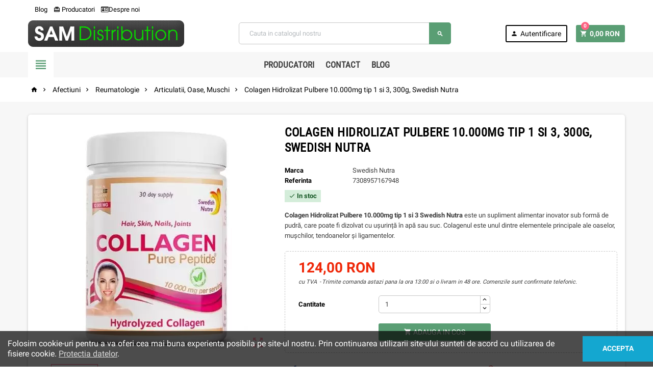

--- FILE ---
content_type: text/html; charset=utf-8
request_url: https://samdistribution.ro/articulatii--oase--muschi/3331-colagen-hidrolizat-pulbere-300g-swedish-nutra-7308957167948.html
body_size: 19060
content:
<!doctype html>
<html lang="ro">
  <head>
    
      
  <meta charset="utf-8">


  <meta http-equiv="x-ua-compatible" content="ie=edge">



  <link rel="canonical" href="https://samdistribution.ro/articulatii--oase--muschi/3331-colagen-hidrolizat-pulbere-300g-swedish-nutra-7308957167948.html">
  <link rel="preload" as="image" href="https://samdistribution.ro/6378-medium_default/colagen-hidrolizat-pulbere-300g-swedish-nutra.jpg">
  <title>Colagen Hidrolizat Pulbere tip 1 si 3, 300g - SamDistribution.ro</title>
  <meta name="description" content="Colagen Hidrolizat Pulbere 10.000mg tip 1 si 3 Swedish Nutra este un supliment alimentar inovator sub formă de pudră, care poate fi dizolvat cu ușurință în apă sau suc. Colagenul este unul dintre elementele principale ale oaselor">
  <meta name="keywords" content="">
    


  <meta name="viewport" content="width=device-width, initial-scale=1, shrink-to-fit=no">



  <link rel="icon" type="image/vnd.microsoft.icon" href="/img/favicon.ico?1667941356">
  <link rel="shortcut icon" type="image/x-icon" href="/img/favicon.ico?1667941356">



    <link rel="stylesheet" href="https://samdistribution.ro/themes/ZOneTheme/assets/cache/theme-9b1116500.css" type="text/css" media="all">

<style type="text/css">.main-product-details .product-cover img{min-height:278px;}
@media (min-width:1024px){ .category-cover > img {min-height: 340px;} }
@media (min-width:1200px){ .aone-slideshow { min-height: 285px; } }
html:not(.wf-robotocondensed-n6-active) .anav-top .amenu-link {padding: 13px 6px!important;}
body.lang-ro.device_loadedlt .aone-slideshow.theme-default .nivoSlider.waiting-active-nivoslider img {
    opacity: 1;
}
</style>


<link rel="stylesheet" href="https://samdistribution.ro/themes/ZOneTheme/assets/css/fonts.css" media="print" onload="this.media='all'" data-device-type="device_nolt">
<link rel="preconnect" href="//fonts.gstatic.com/" crossorigin>





    <script type="text/javascript">
        var prestashop = {"cart":{"products":[],"totals":{"total":{"type":"total","label":"Total","amount":0,"value":"0,00\u00a0RON"},"total_including_tax":{"type":"total","label":"Total (cu taxe)","amount":0,"value":"0,00\u00a0RON"},"total_excluding_tax":{"type":"total","label":"Total (fara TVA)","amount":0,"value":"0,00\u00a0RON"}},"subtotals":{"products":{"type":"products","label":"Subtotal","amount":0,"value":"0,00\u00a0RON"},"discounts":null,"shipping":{"type":"shipping","label":"Livrare","amount":0,"value":"Gratuit"},"tax":{"type":"tax","label":"Taxele incluse","amount":0,"value":"0,00\u00a0RON"}},"products_count":0,"summary_string":"0 articole","vouchers":{"allowed":1,"added":[]},"discounts":[],"minimalPurchase":50,"minimalPurchaseRequired":"Este necesar un cos de cumparaturi de minim 50,00\u00a0RON (fara TVA) pentru a valida comanda. Totalul cosului actual este 0,00\u00a0RON (fara TVA)."},"currency":{"name":"leu rom\u00e2nesc","iso_code":"RON","iso_code_num":"946","sign":"RON"},"customer":{"lastname":null,"firstname":null,"email":null,"birthday":null,"newsletter":null,"newsletter_date_add":null,"optin":null,"website":null,"company":null,"siret":null,"ape":null,"is_logged":false,"gender":{"type":null,"name":null},"addresses":[]},"language":{"name":"Rom\u00e2n\u0103 (Romanian)","iso_code":"ro","locale":"ro-RO","language_code":"ro-ro","is_rtl":"0","date_format_lite":"Y-m-d","date_format_full":"Y-m-d H:i:s","id":2},"page":{"title":"","canonical":null,"meta":{"title":"Colagen Hidrolizat Pulbere tip 1 si 3, 300g - SamDistribution.ro","description":"Colagen Hidrolizat Pulbere 10.000mg tip 1 si 3 Swedish Nutra este un supliment alimentar inovator sub form\u0103 de pudr\u0103, care poate fi dizolvat cu u\u0219urin\u021b\u0103 \u00een ap\u0103 sau suc. Colagenul este unul dintre elementele principale ale oaselor","keywords":"","robots":"index"},"page_name":"product","body_classes":{"lang-ro":true,"lang-rtl":false,"country-RO":true,"currency-RON":true,"layout-full-width":true,"page-product":true,"tax-display-enabled":true,"product-id-3331":true,"product-Colagen Hidrolizat Pulbere 10.000mg tip 1 si 3, 300g, Swedish Nutra":true,"product-id-category-118":true,"product-id-manufacturer-256":true,"product-id-supplier-0":true,"product-available-for-order":true},"admin_notifications":[]},"shop":{"name":"SamDistribution.ro","logo":"\/img\/samdistribution-logo-1667941356.jpg","stores_icon":"\/img\/logo_stores.png","favicon":"\/img\/favicon.ico"},"urls":{"base_url":"https:\/\/samdistribution.ro\/","current_url":"https:\/\/samdistribution.ro\/articulatii--oase--muschi\/3331-colagen-hidrolizat-pulbere-300g-swedish-nutra-7308957167948.html","shop_domain_url":"https:\/\/samdistribution.ro","img_ps_url":"https:\/\/samdistribution.ro\/img\/","img_cat_url":"https:\/\/samdistribution.ro\/img\/c\/","img_lang_url":"https:\/\/samdistribution.ro\/img\/l\/","img_prod_url":"https:\/\/samdistribution.ro\/img\/p\/","img_manu_url":"https:\/\/samdistribution.ro\/img\/m\/","img_sup_url":"https:\/\/samdistribution.ro\/img\/su\/","img_ship_url":"https:\/\/samdistribution.ro\/img\/s\/","img_store_url":"https:\/\/samdistribution.ro\/img\/st\/","img_col_url":"https:\/\/samdistribution.ro\/img\/co\/","img_url":"https:\/\/samdistribution.ro\/themes\/ZOneTheme\/assets\/img\/","css_url":"https:\/\/samdistribution.ro\/themes\/ZOneTheme\/assets\/css\/","js_url":"https:\/\/samdistribution.ro\/themes\/ZOneTheme\/assets\/js\/","pic_url":"https:\/\/samdistribution.ro\/upload\/","pages":{"address":"https:\/\/samdistribution.ro\/adresa","addresses":"https:\/\/samdistribution.ro\/adrese","authentication":"https:\/\/samdistribution.ro\/autentificare","cart":"https:\/\/samdistribution.ro\/cos","category":"https:\/\/samdistribution.ro\/index.php?controller=category","cms":"https:\/\/samdistribution.ro\/index.php?controller=cms","contact":"https:\/\/samdistribution.ro\/contact","discount":"https:\/\/samdistribution.ro\/reducere","guest_tracking":"https:\/\/samdistribution.ro\/urmarire-pentru-oaspeti","history":"https:\/\/samdistribution.ro\/istoric-comenzi","identity":"https:\/\/samdistribution.ro\/identitate","index":"https:\/\/samdistribution.ro\/","my_account":"https:\/\/samdistribution.ro\/contul-meu","order_confirmation":"https:\/\/samdistribution.ro\/confirmare-comanda","order_detail":"https:\/\/samdistribution.ro\/index.php?controller=order-detail","order_follow":"https:\/\/samdistribution.ro\/returnari","order":"https:\/\/samdistribution.ro\/comanda","order_return":"https:\/\/samdistribution.ro\/index.php?controller=order-return","order_slip":"https:\/\/samdistribution.ro\/nota-credit","pagenotfound":"https:\/\/samdistribution.ro\/pagina-negasita","password":"https:\/\/samdistribution.ro\/recuperare-parola","pdf_invoice":"https:\/\/samdistribution.ro\/index.php?controller=pdf-invoice","pdf_order_return":"https:\/\/samdistribution.ro\/index.php?controller=pdf-order-return","pdf_order_slip":"https:\/\/samdistribution.ro\/index.php?controller=pdf-order-slip","prices_drop":"https:\/\/samdistribution.ro\/reduceri-de-pret","product":"https:\/\/samdistribution.ro\/index.php?controller=product","search":"https:\/\/samdistribution.ro\/cautare","sitemap":"https:\/\/samdistribution.ro\/harta site","stores":"https:\/\/samdistribution.ro\/magazine","supplier":"https:\/\/samdistribution.ro\/furnizori","register":"https:\/\/samdistribution.ro\/autentificare?create_account=1","order_login":"https:\/\/samdistribution.ro\/comanda?login=1"},"theme_assets":"\/themes\/ZOneTheme\/assets\/","actions":{"logout":"https:\/\/samdistribution.ro\/?mylogout="}},"configuration":{"display_taxes_label":true,"is_catalog":false,"show_prices":true,"opt_in":{"partner":false},"quantity_discount":{"type":"price","label":"Pret"},"voucher_enabled":1,"return_enabled":0},"field_required":[],"breadcrumb":{"links":[{"title":"Acasa","url":"https:\/\/samdistribution.ro\/"},{"title":"Afectiuni","url":"https:\/\/samdistribution.ro\/31-sanatate"},{"title":"Reumatologie","url":"https:\/\/samdistribution.ro\/117-reumatologie"},{"title":"Articulatii, Oase, Muschi","url":"https:\/\/samdistribution.ro\/118-articulatii--oase--muschi"},{"title":"Colagen Hidrolizat Pulbere 10.000mg tip 1 si 3, 300g, Swedish Nutra","url":"https:\/\/samdistribution.ro\/articulatii--oase--muschi\/3331-colagen-hidrolizat-pulbere-300g-swedish-nutra-7308957167948.html"}],"count":5},"link":{"protocol_link":"https:\/\/","protocol_content":"https:\/\/"},"time":1768812875,"static_token":"c3b58b76fb0aace62237744844681eb2","token":"13957f660271eb14ef610b3d64a23347"};
        var psemailsubscription_subscription = "https:\/\/samdistribution.ro\/module\/ps_emailsubscription\/subscription";
        var psr_icon_color = "#F19D76";
      </script>

      <script type="text/javascript" src="https://samdistribution.ro/themes/ZOneTheme/assets/cache/head-da4881499.js" ></script>
  


  
<style type="text/css">pre, .form-control, .form-control:focus, .input-group-text, .custom-select, .custom-file-label, .custom-file-label:after, body, .btn-teriary, .btn.btn-teriary, .ui-autocomplete.ui-menu .ui-menu-item a, .dropdown select, .dropdown-item, .aone-popupnewsletter {color: #3b3b3b} .user-info .customer-logged .account-link {border-color: #3b3b3b} select.form-control:focus::-ms-value, .custom-select:focus::-ms-value {color: #3b3b3b} .blockquote-footer, .regular-price, .product-list .product-miniature .aeuc_unit_price_label, .main-product-details .product-customization small {color: #3b3b3b} #header, .user-info .btn-teriary {color: #000000} h1, h2, h3, h4, h5, h6, .h1, .h2, .h3, .h4, .h5, .h6, .title-block, .column-title, .typo .column-title, .column-title a, .typo .column-title a, .page-heading, .page-subheading, .nav-tabs .nav-item .nav-link.active:focus, .nav-tabs .nav-item .nav-link.active:hover, .aone-tabs .dot-line-tabs .dot-line, label, .label, .nav-item .nav-link, .nav-item .nav-link.active, .product-accordions .panel .panel-heading .panel-title a, .banner1 span:not(.btn) {color: #000000} .background-for-title .title-block, .background-for-column-title .column-title, .background-for-column-title .typo .column-title, .background-for-tab-title .aone-tabs .nav-tabs, .background-for-tab-title .product-accordions .panel .panel-heading a, .background-for-tab-title .nav-item .nav-link, .background-for-tab-title .nav-item .nav-link.active, .background-for-tab-title .nav-tabs .nav-item .nav-link.active:focus, .background-for-tab-title .nav-tabs .nav-item .nav-link.active:hover {color: #000000} .product-price, .price-total {color: #ef2809} </style>

<!-- Global site tag (gtag.js) - Google Analytics -->
<script async src='https://www.googletagmanager.com/gtag/js?id=UA-44179966-1' data-keepinline></script>
<script data-keepinline>
    
    window.dataLayer = window.dataLayer || [];
    function gtag(){dataLayer.push(arguments);}
    gtag('js', new Date());
    
</script>
<!-- Inizio Codice Free GA4 PrestaShop Module by https://www.tecnoacquisti.com -->

    <!-- Global site tag (gtag.js) - Google Analytics -->
    <script async src="https://www.googletagmanager.com/gtag/js?id=G-S279FK4JPS"></script>
    <script>
        window.dataLayer = window.dataLayer || [];
        function gtag(){dataLayer.push(arguments);}
        gtag('js', new Date());

        gtag('config', 'G-S279FK4JPS');
    </script>

<!-- Fine Codice Free GA4 -->




 <script type="text/javascript">
    (function(c,l,a,r,i,t,y){
        c[a]=c[a]||function(){(c[a].q=c[a].q||[]).push(arguments)};
        t=l.createElement(r);t.async=1;t.src="https://www.clarity.ms/tag/"+i;
        y=l.getElementsByTagName(r)[0];y.parentNode.insertBefore(t,y);
    })(window, document, "clarity", "script", "ckffaih3j4");
</script> 
    
  <meta property="og:type" content="product">
  <meta property="og:url" content="https://samdistribution.ro/articulatii--oase--muschi/3331-colagen-hidrolizat-pulbere-300g-swedish-nutra-7308957167948.html">
  <meta property="og:title" content="Colagen Hidrolizat Pulbere tip 1 si 3, 300g - SamDistribution.ro">
  <meta property="og:site_name" content="SamDistribution.ro">
  <meta property="og:description" content="Colagen Hidrolizat Pulbere 10.000mg tip 1 si 3 Swedish Nutra este un supliment alimentar inovator sub formă de pudră, care poate fi dizolvat cu ușurință în apă sau suc. Colagenul este unul dintre elementele principale ale oaselor">
  <meta property="og:image" content="https://samdistribution.ro/6378-large_default/colagen-hidrolizat-pulbere-300g-swedish-nutra.jpg">
  <meta property="product:pretax_price:amount" content="124">
  <meta property="product:pretax_price:currency" content="RON">
  <meta property="product:price:amount" content="124">
  <meta property="product:price:currency" content="RON">
  
  </head>

  <body id="product" class="lang-ro country-ro currency-ron layout-full-width page-product tax-display-enabled product-id-3331 product-colagen-hidrolizat-pulbere-10-000mg-tip-1-si-3-300g-swedish-nutra product-id-category-118 product-id-manufacturer-256 product-id-supplier-0 product-available-for-order st-wrapper       js-custom-action-add-voucher js-custom-action-add-to-cart js-enable-product-pending-refresh-icon device_nolt">


    <img width="99999" height="99999" style="pointer-events: none; position: absolute; top: 0; left: 0; width: 99vw; height: 99vh; max-width: 99vw; max-height: 99vh;z-index: -1;"  src="[data-uri]">




    
      
    

    
<div class="st-menu st-effect-left js-sidebar-navigation-enabled">
  <div class="st-menu-close d-flex"><i class="material-icons">&#xE5CD;</i></div>
  <div class="st-menu-title">
    <h4>Meniu</h4>
  </div>
  <div id="js-search-sidebar" class="sidebar-search js-hidden"></div>
  <div id="js-menu-sidebar" class="sidebar-menu">
    <div class="sidebar-categories">
  <div class="category-tree sidebar-category-tree js-sidebar-categories">
  <ul>
      <li class="sb-m31">
      <a href="https://samdistribution.ro/31-sanatate" title="Afectiuni">Afectiuni</a>

              
<div class="collapse-icons js-collapse-trigger">
  <i class="material-icons add">&#xE145;</i>
  <i class="material-icons remove">&#xE15B;</i>
</div>
<div class="category-sub-menu js-sub-categories">
<ul>
    <li class="sb-m122">
    <a href="https://samdistribution.ro/122-afectiuni-ale-ficatului" title="Afectiuni ale ficatului">Afectiuni ale ficatului</a>
          
<div class="collapse-icons js-collapse-trigger">
  <i class="material-icons add">&#xE145;</i>
  <i class="material-icons remove">&#xE15B;</i>
</div>
<div class="category-sub-menu js-sub-categories">
<ul>
    <li class="sb-m124">
    <a href="https://samdistribution.ro/124-colesterol" title="Colesterol">Colesterol</a>
      </li>
    <li class="sb-m123">
    <a href="https://samdistribution.ro/123-protectoare-hepatice" title="Protectoare hepatice">Protectoare hepatice</a>
      </li>
  </ul>
</div>



      </li>
    <li class="sb-m61">
    <a href="https://samdistribution.ro/61-afectiuni-cardio-vasculare" title="Afectiuni Cardio Vasculare">Afectiuni Cardio Vasculare</a>
          
<div class="collapse-icons js-collapse-trigger">
  <i class="material-icons add">&#xE145;</i>
  <i class="material-icons remove">&#xE15B;</i>
</div>
<div class="category-sub-menu js-sub-categories">
<ul>
    <li class="sb-m62">
    <a href="https://samdistribution.ro/62-hipertensiune-arteriala" title="Hipertensiune Arteriala">Hipertensiune Arteriala</a>
      </li>
  </ul>
</div>



      </li>
    <li class="sb-m70">
    <a href="https://samdistribution.ro/70-boli-si-afectiuni-digestive" title="Afectiuni Digestive ">Afectiuni Digestive </a>
          
<div class="collapse-icons js-collapse-trigger">
  <i class="material-icons add">&#xE145;</i>
  <i class="material-icons remove">&#xE15B;</i>
</div>
<div class="category-sub-menu js-sub-categories">
<ul>
    <li class="sb-m228">
    <a href="https://samdistribution.ro/228-antiacide" title="Antiacide">Antiacide</a>
      </li>
    <li class="sb-m136">
    <a href="https://samdistribution.ro/136-colon-iritabil" title="Colon Iritabil">Colon Iritabil</a>
      </li>
    <li class="sb-m76">
    <a href="https://samdistribution.ro/76-constipatie-remedii" title="Constipatie">Constipatie</a>
      </li>
    <li class="sb-m141">
    <a href="https://samdistribution.ro/141-digestie-lenta" title="Digestie lenta">Digestie lenta</a>
      </li>
    <li class="sb-m235">
    <a href="https://samdistribution.ro/235-enzime-digestive" title="Enzime digestive">Enzime digestive</a>
      </li>
    <li class="sb-m237">
    <a href="https://samdistribution.ro/237-probiotice-si-prebiotice" title="Probiotice si prebiotice">Probiotice si prebiotice</a>
      </li>
    <li class="sb-m236">
    <a href="https://samdistribution.ro/236-meteorism-balonare" title="Meteorism | balonare">Meteorism | balonare</a>
      </li>
  </ul>
</div>



      </li>
    <li class="sb-m79">
    <a href="https://samdistribution.ro/79-alergii" title="Alergii">Alergii</a>
      </li>
    <li class="sb-m63">
    <a href="https://samdistribution.ro/63-bila-lenesa" title="Bila lenesa">Bila lenesa</a>
      </li>
    <li class="sb-m146">
    <a href="https://samdistribution.ro/146-boli-de-inima" title="Boli de inima">Boli de inima</a>
      </li>
    <li class="sb-m148">
    <a href="https://samdistribution.ro/148-boli-orl-nas-gat" title="Boli ORL, Nas, Gat">Boli ORL, Nas, Gat</a>
      </li>
    <li class="sb-m40">
    <a href="https://samdistribution.ro/40-creme-antireumatice" title="Creme antireumatice">Creme antireumatice</a>
      </li>
    <li class="sb-m44">
    <a href="https://samdistribution.ro/44-dereglari-hormonale" title="Dereglari hormonale">Dereglari hormonale</a>
      </li>
    <li class="sb-m69">
    <a href="https://samdistribution.ro/69-diabet" title="Diabet">Diabet</a>
      </li>
    <li class="sb-m49">
    <a href="https://samdistribution.ro/49-gemoderivate-hofigal" title="Gemoderivate Hofigal">Gemoderivate Hofigal</a>
      </li>
    <li class="sb-m168">
    <a href="https://samdistribution.ro/168-hemoroizi-fisuri-anale" title="Hemoroizi, fisuri anale">Hemoroizi, fisuri anale</a>
      </li>
    <li class="sb-m59">
    <a href="https://samdistribution.ro/59-imunitate" title="Imunitate">Imunitate</a>
      </li>
    <li class="sb-m43">
    <a href="https://samdistribution.ro/43-infectii-urinare" title="Infectii urinare">Infectii urinare</a>
      </li>
    <li class="sb-m65">
    <a href="https://samdistribution.ro/65-insomnie" title="Insomnie">Insomnie</a>
      </li>
    <li class="sb-m219">
    <a href="https://samdistribution.ro/219-menopauza" title="Menopauza">Menopauza</a>
          
<div class="collapse-icons js-collapse-trigger">
  <i class="material-icons add">&#xE145;</i>
  <i class="material-icons remove">&#xE15B;</i>
</div>
<div class="category-sub-menu js-sub-categories">
<ul>
    <li class="sb-m220">
    <a href="https://samdistribution.ro/220-premenopauza" title="Premenopauza">Premenopauza</a>
      </li>
  </ul>
</div>



      </li>
    <li class="sb-m35">
    <a href="https://samdistribution.ro/35-prostata" title="Prostata">Prostata</a>
      </li>
    <li class="sb-m64">
    <a href="https://samdistribution.ro/64-raceala-si-gripa" title="Raceala si Gripa">Raceala si Gripa</a>
          
<div class="collapse-icons js-collapse-trigger">
  <i class="material-icons add">&#xE145;</i>
  <i class="material-icons remove">&#xE15B;</i>
</div>
<div class="category-sub-menu js-sub-categories">
<ul>
    <li class="sb-m80">
    <a href="https://samdistribution.ro/80-dureri-in-gat" title="Dureri in gat">Dureri in gat</a>
      </li>
    <li class="sb-m170">
    <a href="https://samdistribution.ro/170-siropuri-de-tuse" title="Siropuri de tuse">Siropuri de tuse</a>
      </li>
  </ul>
</div>



      </li>
    <li class="sb-m117">
    <a href="https://samdistribution.ro/117-reumatologie" title="Reumatologie">Reumatologie</a>
          
<div class="collapse-icons js-collapse-trigger">
  <i class="material-icons add">&#xE145;</i>
  <i class="material-icons remove">&#xE15B;</i>
</div>
<div class="category-sub-menu js-sub-categories">
<ul>
    <li class="sb-m118">
    <a href="https://samdistribution.ro/118-articulatii--oase--muschi" title="Articulatii, Oase, Muschi">Articulatii, Oase, Muschi</a>
          
<div class="collapse-icons js-collapse-trigger">
  <i class="material-icons add">&#xE145;</i>
  <i class="material-icons remove">&#xE15B;</i>
</div>
<div class="category-sub-menu js-sub-categories">
<ul>
    <li class="sb-m119">
    <a href="https://samdistribution.ro/119-entorsa" title="Entorsa">Entorsa</a>
      </li>
  </ul>
</div>



      </li>
    <li class="sb-m121">
    <a href="https://samdistribution.ro/121-dureri-de-spate" title="Dureri de spate">Dureri de spate</a>
      </li>
    <li class="sb-m120">
    <a href="https://samdistribution.ro/120-artrita" title="Artrita">Artrita</a>
      </li>
    <li class="sb-m56">
    <a href="https://samdistribution.ro/56-antiinflamatoare" title="Antiinflamatoare">Antiinflamatoare</a>
      </li>
    <li class="sb-m55">
    <a href="https://samdistribution.ro/55-dureri-articulare" title="Dureri articulare">Dureri articulare</a>
      </li>
    <li class="sb-m261">
    <a href="https://samdistribution.ro/261-colagen-pentru-articulatii" title="Colagen pentru articulatii">Colagen pentru articulatii</a>
      </li>
    <li class="sb-m68">
    <a href="https://samdistribution.ro/68-spondiloza" title="Spondiloza">Spondiloza</a>
      </li>
  </ul>
</div>



      </li>
    <li class="sb-m144">
    <a href="https://samdistribution.ro/144-sistemul-nervos" title="Sistemul Nervos">Sistemul Nervos</a>
      </li>
    <li class="sb-m169">
    <a href="https://samdistribution.ro/169-sistemul-respirator" title="Sistemul respirator">Sistemul respirator</a>
      </li>
    <li class="sb-m9">
    <a href="https://samdistribution.ro/9-varice" title="Varice">Varice</a>
      </li>
    <li class="sb-m34">
    <a href="https://samdistribution.ro/34-vitamine-pentru-ochi" title="Vitamine pentru ochi">Vitamine pentru ochi</a>
      </li>
    <li class="sb-m131">
    <a href="https://samdistribution.ro/131-tiroida" title="Tiroida">Tiroida</a>
      </li>
    <li class="sb-m264">
    <a href="https://samdistribution.ro/264-litiaza-renala" title="Litiaza Renala">Litiaza Renala</a>
      </li>
  </ul>
</div>



          </li>
      <li class="sb-m149">
      <a href="https://samdistribution.ro/149-alimentatie-sanatoasa" title="Alimentatie Sanatoasa">Alimentatie Sanatoasa</a>

              
<div class="collapse-icons js-collapse-trigger">
  <i class="material-icons add">&#xE145;</i>
  <i class="material-icons remove">&#xE15B;</i>
</div>
<div class="category-sub-menu js-sub-categories">
<ul>
    <li class="sb-m155">
    <a href="https://samdistribution.ro/155-miere-de-manuka" title="Miere de manuka">Miere de manuka</a>
      </li>
    <li class="sb-m173">
    <a href="https://samdistribution.ro/173-produse-apicole" title="Produse Apicole">Produse Apicole</a>
          
<div class="collapse-icons js-collapse-trigger">
  <i class="material-icons add">&#xE145;</i>
  <i class="material-icons remove">&#xE15B;</i>
</div>
<div class="category-sub-menu js-sub-categories">
<ul>
    <li class="sb-m175">
    <a href="https://samdistribution.ro/175-laptisor-de-matca" title="Laptisor de Matca">Laptisor de Matca</a>
      </li>
  </ul>
</div>



      </li>
    <li class="sb-m151">
    <a href="https://samdistribution.ro/151-produse-bio" title="Produse bio">Produse bio</a>
      </li>
    <li class="sb-m150">
    <a href="https://samdistribution.ro/150-spirulina" title="Spirulina">Spirulina</a>
      </li>
  </ul>
</div>



          </li>
      <li class="sb-m222">
      <a href="https://samdistribution.ro/222-dieta-si-wellness" title="Dieta si wellness">Dieta si wellness</a>

              
<div class="collapse-icons js-collapse-trigger">
  <i class="material-icons add">&#xE145;</i>
  <i class="material-icons remove">&#xE15B;</i>
</div>
<div class="category-sub-menu js-sub-categories">
<ul>
    <li class="sb-m223">
    <a href="https://samdistribution.ro/223-aminoacizi" title="Aminoacizi">Aminoacizi</a>
      </li>
    <li class="sb-m66">
    <a href="https://samdistribution.ro/66-antioxidanti" title="Antioxidanti">Antioxidanti</a>
      </li>
    <li class="sb-m241">
    <a href="https://samdistribution.ro/241-antistres" title="Antistres">Antistres</a>
      </li>
    <li class="sb-m77">
    <a href="https://samdistribution.ro/77-ceaiuri-de-slabit" title="Ceaiuri de slabit">Ceaiuri de slabit</a>
      </li>
    <li class="sb-m45">
    <a href="https://samdistribution.ro/45-detoxifierea-organismului" title="Detoxifierea Organismului">Detoxifierea Organismului</a>
      </li>
    <li class="sb-m57">
    <a href="https://samdistribution.ro/57-energizante-fiole-buvabile" title="Energizante, fiole buvabile">Energizante, fiole buvabile</a>
      </li>
    <li class="sb-m208">
    <a href="https://samdistribution.ro/208-fibre" title="Fibre">Fibre</a>
      </li>
    <li class="sb-m245">
    <a href="https://samdistribution.ro/245-imunomodulatoare" title="Imunomodulatoare">Imunomodulatoare</a>
      </li>
    <li class="sb-m58">
    <a href="https://samdistribution.ro/58-indulcitori-dietetici" title="Indulcitori Dietetici">Indulcitori Dietetici</a>
      </li>
    <li class="sb-m207">
    <a href="https://samdistribution.ro/207-pentru-memorie" title="Pentru memorie">Pentru memorie</a>
      </li>
    <li class="sb-m242">
    <a href="https://samdistribution.ro/242-somnifere-si-sedative" title=" Somnifere si sedative"> Somnifere si sedative</a>
      </li>
    <li class="sb-m209">
    <a href="https://samdistribution.ro/209-uleiuri-vegetale" title="Uleiuri vegetale">Uleiuri vegetale</a>
      </li>
    <li class="sb-m46">
    <a href="https://samdistribution.ro/46-tincturi" title="Tincturi">Tincturi</a>
      </li>
    <li class="sb-m263">
    <a href="https://samdistribution.ro/263-ulei-ozonat" title="Ulei Ozonat">Ulei Ozonat</a>
      </li>
    <li class="sb-m244">
    <a href="https://samdistribution.ro/244-suplimente-colagen-beauty" title="Suplimente colagen Beauty">Suplimente colagen Beauty</a>
      </li>
  </ul>
</div>



          </li>
      <li class="sb-m156">
      <a href="https://samdistribution.ro/156-cosmetice" title="Cosmetice">Cosmetice</a>

              
<div class="collapse-icons js-collapse-trigger">
  <i class="material-icons add">&#xE145;</i>
  <i class="material-icons remove">&#xE15B;</i>
</div>
<div class="category-sub-menu js-sub-categories">
<ul>
    <li class="sb-m157">
    <a href="https://samdistribution.ro/157-ingrijirea-mainilor" title="Ingrijirea mainilor">Ingrijirea mainilor</a>
      </li>
    <li class="sb-m159">
    <a href="https://samdistribution.ro/159-ingrijire-intima" title="Ingrijire Intima">Ingrijire Intima</a>
      </li>
    <li class="sb-m12">
    <a href="https://samdistribution.ro/12-ingrijirea-calcaielor" title="Ingrijirea Calcaielor">Ingrijirea Calcaielor</a>
      </li>
    <li class="sb-m8">
    <a href="https://samdistribution.ro/8-cosmetice-naturale" title="Cosmetice Naturale">Cosmetice Naturale</a>
      </li>
    <li class="sb-m13">
    <a href="https://samdistribution.ro/13-creme-si-ulei-de-masaj" title="Creme si ulei de masaj">Creme si ulei de masaj</a>
      </li>
    <li class="sb-m14">
    <a href="https://samdistribution.ro/14-ingrijirea-parului" title="Ingrijirea Parului ">Ingrijirea Parului </a>
      </li>
    <li class="sb-m16">
    <a href="https://samdistribution.ro/16-geluri-de-dus" title="Geluri de dus ">Geluri de dus </a>
      </li>
    <li class="sb-m17">
    <a href="https://samdistribution.ro/17-celulita-vergeturi" title="Celulita, Vergeturi">Celulita, Vergeturi</a>
      </li>
    <li class="sb-m24">
    <a href="https://samdistribution.ro/24-creme-si-lotiuni-protectie-solara" title="Creme si Lotiuni Protectie solara">Creme si Lotiuni Protectie solara</a>
      </li>
    <li class="sb-m10">
    <a href="https://samdistribution.ro/10-maini-si-unghii" title="Maini si unghii">Maini si unghii</a>
      </li>
    <li class="sb-m11">
    <a href="https://samdistribution.ro/11-ingrijirea-tenului" title=" Ingrijirea tenului"> Ingrijirea tenului</a>
      </li>
    <li class="sb-m250">
    <a href="https://samdistribution.ro/250-tratament-impotriva-caderii-parului" title="Tratament impotriva caderii parului">Tratament impotriva caderii parului</a>
      </li>
    <li class="sb-m252">
    <a href="https://samdistribution.ro/252-uleiuri-esentiale" title="Uleiuri esentiale">Uleiuri esentiale</a>
      </li>
    <li class="sb-m161">
    <a href="https://samdistribution.ro/161-ulei-de-masaj" title="Ulei de masaj">Ulei de masaj</a>
      </li>
    <li class="sb-m130">
    <a href="https://samdistribution.ro/130-picioare-obosite" title="Picioare obosite">Picioare obosite</a>
      </li>
  </ul>
</div>



          </li>
      <li class="sb-m194">
      <a href="https://samdistribution.ro/194-plafar---magazin" title="Plafar  Magazin">Plafar  Magazin</a>

              
<div class="collapse-icons js-collapse-trigger">
  <i class="material-icons add">&#xE145;</i>
  <i class="material-icons remove">&#xE15B;</i>
</div>
<div class="category-sub-menu js-sub-categories">
<ul>
    <li class="sb-m210">
    <a href="https://samdistribution.ro/210-produse-naturiste-en-gros" title="Produse naturiste en gros">Produse naturiste en gros</a>
          
<div class="collapse-icons js-collapse-trigger">
  <i class="material-icons add">&#xE145;</i>
  <i class="material-icons remove">&#xE15B;</i>
</div>
<div class="category-sub-menu js-sub-categories">
<ul>
    <li class="sb-m212">
    <a href="https://samdistribution.ro/212-pastile-pentru-potenta--en-gross" title="Pastile pentru potenta en gross ">Pastile pentru potenta en gross </a>
      </li>
    <li class="sb-m213">
    <a href="https://samdistribution.ro/213-creme-unguente-geluri" title="Creme, unguente, geluri">Creme, unguente, geluri</a>
      </li>
    <li class="sb-m214">
    <a href="https://samdistribution.ro/214-varice" title="Varice">Varice</a>
      </li>
    <li class="sb-m211">
    <a href="https://samdistribution.ro/211-natural-potent" title="Natural Potent">Natural Potent</a>
      </li>
  </ul>
</div>



      </li>
  </ul>
</div>



          </li>
      <li class="sb-m94">
      <a href="https://samdistribution.ro/94-parafarmaceutice" title="Parafarmaceutice">Parafarmaceutice</a>

              
<div class="collapse-icons js-collapse-trigger">
  <i class="material-icons add">&#xE145;</i>
  <i class="material-icons remove">&#xE15B;</i>
</div>
<div class="category-sub-menu js-sub-categories">
<ul>
    <li class="sb-m3">
    <a href="https://samdistribution.ro/3-plasturi" title="Plasturi">Plasturi</a>
      </li>
    <li class="sb-m4">
    <a href="https://samdistribution.ro/4-plasturi-antireumatici" title="Plasturi Antireumatici">Plasturi Antireumatici</a>
      </li>
    <li class="sb-m5">
    <a href="https://samdistribution.ro/5-pansament-steril" title="Pansament steril">Pansament steril</a>
      </li>
    <li class="sb-m6">
    <a href="https://samdistribution.ro/6-plasturi-pentru-rani" title="Plasturi pentru rani">Plasturi pentru rani</a>
      </li>
    <li class="sb-m7">
    <a href="https://samdistribution.ro/7-leucoplast" title="Leucoplast ">Leucoplast </a>
      </li>
    <li class="sb-m39">
    <a href="https://samdistribution.ro/39-irigator-aparat-clisma" title="Irigator - aparat clisma">Irigator - aparat clisma</a>
      </li>
  </ul>
</div>



          </li>
      <li class="sb-m248">
      <a href="https://samdistribution.ro/248-pastile-potenta" title="Pastile potenta">Pastile potenta</a>

              
<div class="collapse-icons js-collapse-trigger">
  <i class="material-icons add">&#xE145;</i>
  <i class="material-icons remove">&#xE15B;</i>
</div>
<div class="category-sub-menu js-sub-categories">
<ul>
    <li class="sb-m53">
    <a href="https://samdistribution.ro/53-tratamente-disfunctii-sexuale" title="Tratamente Disfunctii Sexuale">Tratamente Disfunctii Sexuale</a>
      </li>
    <li class="sb-m127">
    <a href="https://samdistribution.ro/127-ejaculare-precoce" title="Ejaculare precoce">Ejaculare precoce</a>
      </li>
    <li class="sb-m36">
    <a href="https://samdistribution.ro/36-afrodisiace" title="Afrodisiace">Afrodisiace</a>
      </li>
  </ul>
</div>



          </li>
      <li class="sb-m190">
      <a href="https://samdistribution.ro/190-mama-si-copilul" title="Mama si copilul">Mama si copilul</a>

          </li>
      <li class="sb-m243">
      <a href="https://samdistribution.ro/243-multivitamine-si-minerale" title="Multivitamine si minerale">Multivitamine si minerale</a>

          </li>
      <li class="sb-m167">
      <a href="https://samdistribution.ro/167-produse-de-slabit" title="Produse de slabit">Produse de slabit</a>

          </li>
      <li class="sb-m73">
      <a href="https://samdistribution.ro/73-unguente-geluri-naturale" title="Unguente, Geluri Naturale">Unguente, Geluri Naturale</a>

          </li>
      <li class="sb-m41">
      <a href="https://samdistribution.ro/41-pachete" title="Pachete 1+1">Pachete 1+1</a>

          </li>
      <li class="sb-m32">
      <a href="https://samdistribution.ro/32-suplimente-nutritive" title="Suplimente nutritive">Suplimente nutritive</a>

          </li>
    </ul>
  </div>
</div>

  </div>
  <div id="js-header-phone-sidebar" class="sidebar-header-phone js-hidden"></div>
  <div id="js-account-sidebar" class="sidebar-account user-info js-hidden"></div>
  <div id="js-language-sidebar" class="sidebar-language js-hidden"></div>
  <div id="js-left-currency-sidebar" class="sidebar-currency js-hidden"></div>
</div>


    <main id="page" class="st-pusher  js-ps-ajax-cart">

      
              

      <header id="header">
        
          
  <div class="header-banner clearfix">
    

  </div>



  <div class="header-nav clearfix">
    <div class="container">
      <div class="header-nav-wrapper d-flex align-items-center">
        <div class="header-phone js-header-phone-source d-none d-md-block">
	<ul>
<li><a href="https://samdistribution.ro/blogs"><i class="material-icons"></i>Blog</a></li>
<li><a href="https://samdistribution.ro/brands"><i class="material-icons">card_giftcard</i> Producatori</a></li>
<li><a href="https://samdistribution.ro/content/4-despre-noi"><i class="fa fa-id-card-o"></i>Despre noi</a></li>
</ul>
</div>

      </div>
    </div>
  </div>



  <div class="main-header clearfix">
    <div class="container">
      <div class="header-wrapper d-md-flex align-items-md-center">

        
          <div class="header-logo">
            <a class="logo" href="https://samdistribution.ro/" title="SamDistribution.ro">
                              <img src="/img/samdistribution-logo-1667941356.jpg" alt="SamDistribution.ro" width="306" height="52">
                          </a>
          </div>
        

        
          <div class="header-right js-mobile-sticky">
            <div class="mobile-trigger-wrapper d-block d-md-none">
              <div class="mobile-left-nav-trigger">
                <div class="left-nav-trigger js-left-nav-trigger">
                  <div class="left-nav-icon d-flex align-items-center justify-content-center">
                    <i class="material-icons">&#xE8EE;</i>
                  </div>
                </div>
              </div>
              <div class="mobile-menu d-none">
                <div id="mobile-menu-icon" class="mobile-menu-icon d-flex align-items-center justify-content-center">
                  <i class="material-icons">&#xE871;</i>
                </div>
                <div id="dropdown-mobile-menu" class="mobile-menu-content">
                  <div class="mobile-amega-menu">
<div id="mobile-amegamenu">
  <ul class="anav-top anav-mobile">
    <li class="amenu-item mm-3 ">
    <a href="https://samdistribution.ro/brands" class="amenu-link" >      <span>Producatori</span>
                </a>
      </li>
    <li class="amenu-item mm-6 ">
    <a href="https://samdistribution.ro/contact" class="amenu-link" >      <span>Contact</span>
                </a>
      </li>
    <li class="amenu-item mm-13 ">
    <a href="https://samdistribution.ro/blogs" class="amenu-link" >      <span>Blog</span>
                </a>
      </li>
    </ul>
</div>
</div>

                </div>
              </div>
            </div>
            <div class="display-top align-items-center d-flex flex-lg-nowrap flex-md-wrap justify-content-end justify-content-lg-center">
              <!-- Block search module TOP -->
<div class="searchbar-wrapper">
  <div id="search_widget" class="js-search-source" data-search-controller-url="//samdistribution.ro/cautare">
    <div class="search-widget">
      <form method="get" action="//samdistribution.ro/cautare">
        <input type="hidden" name="controller" value="search">
        <input class="form-control" type="text" name="s" value="" placeholder="Cauta in catalogul nostru" aria-label="Cauta">
        <button type="submit" class="btn-primary">
          <i class="material-icons search">&#xE8B6;</i>
        </button>
      </form>
    </div>
  </div>
</div>
<!-- /Block search module TOP -->
<div class="customer-signin-module">
  <div class="user-info">
    <ul>
          <li>
        <div class="js-account-source">
          <a
            href="https://samdistribution.ro/contul-meu"
            title="Conecteaza-te la contul de client"
            rel="nofollow"
            class="btn-teriary account-link"
          >
            <i class="material-icons">&#xE7FD;</i>
            <span>Autentificare</span>
          </a>
        </div>
      </li>
        </ul>
  </div>
</div><div id="_desktop_cart">
  <div class="blockcart cart-preview js-sidebar-cart-trigger inactive" data-refresh-url="//samdistribution.ro/module/ps_shoppingcart/ajax">
    <ul class="cart-header"><li class="js-sticky-cart-source">
      <a rel="nofollow" href="//samdistribution.ro/cos?action=show" class="cart-link btn-primary">
        <i class="material-icons">&#xE8CC;</i>
        <span class="cart-total-value">0,00 RON</span>
        <span class="cart-products-count">0</span>
      </a>
    </li></ul>
    <div class="cart-dropdown js-cart-source">
      <div class="cart-dropdown-wrapper">
        <div class="cart-title">
          <h4 class="text-center">Cosul de cumparaturi</h4>
        </div>
                  <div class="no-items">
            Nu mai sunt produse in cosul tau
          </div>
        
        <div class="js-cart-update-quantity page-loading-overlay cart-overview-loading">
          <div class="page-loading-backdrop d-flex align-items-center justify-content-center">
            <div class="uil-spin-css"><div><div></div></div><div><div></div></div><div><div></div></div><div><div></div></div><div><div></div></div><div><div></div></div><div><div></div></div><div><div></div></div></div>
          </div>
        </div>
      </div>
    </div>
  </div>
</div>

            </div>
            <div class="sticky-background"></div>
          </div>
        

      </div>
    </div>
  </div>



  <div class="header-bottom clearfix">
    <div class="header-main-menu js-sticky-menu" id="header-main-menu">
      <div class="container">
        <div class="header-main-menu-wrapper">
                      <div class="left-nav-trigger-wrapper d-none d-md-block">
              <div class="left-nav-trigger js-left-nav-trigger">
                <div class="left-nav-icon d-flex align-items-center justify-content-center">
                  <i class="material-icons">&#xE8EE;</i>
                </div>
              </div>
            </div>
                    <div class="amega-menu d-none d-md-block">
<div id="amegamenu" class="">
  <ul class="anav-top">
    <li class="amenu-item mm-3 ">
    <a href="https://samdistribution.ro/brands" class="amenu-link" >      Producatori
          </a>
      </li>
    <li class="amenu-item mm-6 ">
    <a href="https://samdistribution.ro/contact" class="amenu-link" >      Contact
          </a>
      </li>
    <li class="amenu-item mm-13 ">
    <a href="https://samdistribution.ro/blogs" class="amenu-link" >      Blog
          </a>
      </li>
    </ul>
</div>
</div>

          <div class="sticky-icon-cart js-sticky-icon-cart js-sidebar-cart-trigger"></div>
        </div>
      </div>
    </div>

    
      
<nav class="breadcrumb-wrapper">
  <div class="container">
    <ol class="breadcrumb" data-depth="5" itemscope itemtype="http://schema.org/BreadcrumbList">
              
          <li class="breadcrumb-item" itemprop="itemListElement" itemscope itemtype="http://schema.org/ListItem">
                        <a itemprop="item" href="https://samdistribution.ro/">
                              <i class="material-icons home">&#xE88A;</i>
                              <span itemprop="name">Acasa</span>
            </a>
            <meta itemprop="position" content="1">
          </li>
        
              
          <li class="breadcrumb-item" itemprop="itemListElement" itemscope itemtype="http://schema.org/ListItem">
                          <span class="separator"><i class="material-icons">&#xE409;</i></span>
                        <a itemprop="item" href="https://samdistribution.ro/31-sanatate">
                              <span itemprop="name">Afectiuni</span>
            </a>
            <meta itemprop="position" content="2">
          </li>
        
              
          <li class="breadcrumb-item" itemprop="itemListElement" itemscope itemtype="http://schema.org/ListItem">
                          <span class="separator"><i class="material-icons">&#xE409;</i></span>
                        <a itemprop="item" href="https://samdistribution.ro/117-reumatologie">
                              <span itemprop="name">Reumatologie</span>
            </a>
            <meta itemprop="position" content="3">
          </li>
        
              
          <li class="breadcrumb-item" itemprop="itemListElement" itemscope itemtype="http://schema.org/ListItem">
                          <span class="separator"><i class="material-icons">&#xE409;</i></span>
                        <a itemprop="item" href="https://samdistribution.ro/118-articulatii--oase--muschi">
                              <span itemprop="name">Articulatii, Oase, Muschi</span>
            </a>
            <meta itemprop="position" content="4">
          </li>
        
              
          <li class="breadcrumb-item" itemprop="itemListElement" itemscope itemtype="http://schema.org/ListItem">
                          <span class="separator"><i class="material-icons">&#xE409;</i></span>
                        <a itemprop="item" href="https://samdistribution.ro/articulatii--oase--muschi/3331-colagen-hidrolizat-pulbere-300g-swedish-nutra-7308957167948.html">
                              <span itemprop="name">Colagen Hidrolizat Pulbere 10.000mg tip 1 si 3, 300g, Swedish Nutra</span>
            </a>
            <meta itemprop="position" content="5">
          </li>
        
          </ol>
  </div>
</nav>
    
  </div>

        
      </header>

      <section id="wrapper" class="">

        
          
<aside id="notifications">
  <div class="container">
    
    
    
      </div>
</aside>
        

        

        

        
          <div class="main-content">
            <div class="container">
              <div class="row">

                

                
<div id="center-column" class="center col-12">
  <div class="center-wrapper">
    

    
<section itemscope itemtype="https://schema.org/Product">
  <meta itemprop="url" content="https://samdistribution.ro/articulatii--oase--muschi/3331-colagen-hidrolizat-pulbere-300g-swedish-nutra-7308957167948.html">
  <meta itemprop="sku" content="3331">
  <div itemprop="brand" itemscope itemtype="http://schema.org/Brand">
  	<meta itemprop="name" content="Swedish Nutra" />
  	<meta itemprop="description" content="" />
  </div>
  
    <div class="main-product-details shadow-box md-bottom" id="mainProduct">
                                <div class="row">
        
          <div class="product-left col-12 col-md-5">
            <section class="product-left-content">
              
                
                  <div class="images-container js-cover-image">
      
      <div class="product-cover sm-bottom">
        <img
          class="img-fluid js-qv-product-cover js-main-zoom"
                      src="https://samdistribution.ro/6378-medium_default/colagen-hidrolizat-pulbere-300g-swedish-nutra.jpg"
            width="455"
            height="455"
                        
          
          alt="Colagen Hidrolizat Pulbere 10.000mg tip 1 si 3, 300g, Swedish Nutra"
          data-zoom-image="https://samdistribution.ro/6378-large_default/colagen-hidrolizat-pulbere-300g-swedish-nutra.jpg"
          data-id-image="6378"
          itemprop="image"
        >
        <div class="layer d-flex align-items-center justify-content-center">
          <span class="zoom-in js-mfp-button"><i class="material-icons">&#xE56B;</i></span>
        </div>
      </div>
    

    
      <div class="thumbs-list">
        
          <div class="js-qv-mask mask">
            <ul class="product-images js-qv-product-images" id="js-zoom-gallery">
                              <li class="thumb-container js-thumb-container">
                  <a
                    class="thumb js-thumb selected"
                                      data-image="https://samdistribution.ro/6378-medium_default/colagen-hidrolizat-pulbere-300g-swedish-nutra.jpg"
                  
                    
                    data-zoom-image="https://samdistribution.ro/6378-large_default/colagen-hidrolizat-pulbere-300g-swedish-nutra.jpg"
                    data-id-image="6378"
                  >
                    <img src="https://samdistribution.ro/6378-small_default/colagen-hidrolizat-pulbere-300g-swedish-nutra.jpg"  width="90"  height="90" alt="Colagen Hidrolizat Pulbere 10.000mg tip 1 si 3, 300g, Swedish Nutra" class="img-fluid">
                  </a>
                </li>
                          </ul>
          </div>
        

        <div class="scroll-box-arrows">
          <i class="material-icons left">&#xE314;</i>
          <i class="material-icons right">&#xE315;</i>
        </div>
      </div>
    
  </div>


                

                
                  <div class="product-flags">
                                      </div>
                
              
            </section>
          </div>
        

        
          <div class="product-right col-12 col-md-7">
            <section class="product-right-content">
              
                
                  <h1 class="page-heading" itemprop="name">Colagen Hidrolizat Pulbere 10.000mg tip 1 si 3, 300g, Swedish Nutra</h1>
                
              
              <div class="row">
                <div class="col-12 ">
                  <div class="product-attributes mb-2 js-product-attributes-destination"></div>

                  <div class="product-availability-top mb-3 js-product-availability-destination"></div>

                  
                    <div class="product-out-of-stock">
                      
                    </div>
                  

                  
                    <div id="product-description-short-3331" class="product-description-short sm-bottom" itemprop="description">
                      <p><b>Colagen Hidrolizat Pulbere 10.000mg tip 1 si 3 Swedish Nutra</b> este un supliment alimentar inovator sub formă de pudră, care poate fi dizolvat cu ușurință în apă sau suc. Colagenul este unul dintre elementele principale ale oaselor, mușchilor, tendoanelor și ligamentelor.</p>
                    </div>
                  

                  <div class="product-information light-box-bg mb-3">
                    
                        <div class="product-prices sm-bottom">
    
      <div
        itemprop="offers"
        itemscope
        itemtype="https://schema.org/Offer"
        class="d-flex flex-wrap align-items-center"
      >
        <link itemprop="availability" href="https://schema.org/InStock"/>
        <meta itemprop="priceCurrency" content="RON">
        <meta itemprop="url" content="https://samdistribution.ro/articulatii--oase--muschi/3331-colagen-hidrolizat-pulbere-300g-swedish-nutra-7308957167948.html" />
        <span class="price product-price" itemprop="price" content="124">124,00 RON</span>
        
                  

              </div>
    

    
          

    
          

    
          

    

    <div class="tax-shipping-delivery-label">
              cu TVA
            
      
                        <span class="delivery-information">Trimite comanda astazi pana la ora 13:00 si o livram in 48 ore. Comenzile sunt confirmate telefonic.</span>
                  </div>
  </div>
                    

                    
                    <div class="product-actions">
                      
                        <form action="https://samdistribution.ro/cos" method="post" id="add-to-cart-or-refresh">
                          <input type="hidden" name="token" value="c3b58b76fb0aace62237744844681eb2">
                          <input type="hidden" name="id_product" value="3331" id="product_page_product_id">
                          <input type="hidden" name="id_customization" value="0" id="product_customization_id">

                          
                                                      

                          
                                                      

                          
                            
                          

                          
                            <div class="product-add-to-cart">
      
    
      <div class="product-quantity row sm-bottom">
        <label class="form-control-label col-3">Cantitate</label>
        <div class="col-9">
          <div class="qty">
            <input
              type="number"
              name="qty"
              id="quantity_wanted"
              value="1"
              class="form-control"
              min="1"
              aria-label="Cantitate"
            />
          </div>
        </div>
      </div>
    

    
      <div class="product-minimal-quantity">
              </div>
    

    
      <div class="product-add-to-cart-button mb-2 row">
        <div class="add col-12 col-md-9 col-xl-10">
          <button
            class="btn add-to-cart"
            data-button-action="add-to-cart"
            type="submit"
                      >
            <i class="material-icons shopping-cart">&#xE547;</i><span>Adauga in cos</span>
            <div class="js-waitting-add-to-cart page-loading-overlay add-to-cart-loading">
              <div class="page-loading-backdrop d-flex align-items-center justify-content-center">
                <div class="uil-spin-css"><div><div></div></div><div><div></div></div><div><div></div></div><div><div></div></div><div><div></div></div><div><div></div></div><div><div></div></div><div><div></div></div></div>
              </div>
            </div>
          </button>
          
          
                    <div class="js-product-availability-source d-none">
            <span id="product-availability">
                              <span class="product-availability product-available alert alert-success">
                  <i class="material-icons">&#xE5CA;</i>&nbsp;In stoc
                </span>
                          </span>
          </div>
                    
        </div>
      </div>
    

  </div>
                          

                          
                            <input class="product-refresh ps-hidden-by-js" name="refresh" type="submit" value="Improspateaza">
                          

                        </form>
                      
                    </div>
                  </div><!-- /product-information -->
                </div>

                              </div>

              
                <div class="product-additional-info">
  

      <div class="social-sharing sm-bottom">
      <label>Distribuiti</label>
      <ul class="d-flex flex-wrap justify-content-between">
                  <li class="facebook">
            <a href="https://www.facebook.com/sharer.php?u=https%3A%2F%2Fsamdistribution.ro%2Farticulatii--oase--muschi%2F3331-colagen-hidrolizat-pulbere-300g-swedish-nutra-7308957167948.html" title="Distribuiti" target="_blank">
                              <i class="fa fa-facebook" aria-hidden="true"></i>
                            Distribuiti
            </a>
          </li>
                  <li class="twitter">
            <a href="https://twitter.com/intent/tweet?text=Colagen+Hidrolizat+Pulbere+10.000mg+tip+1+si+3%2C+300g%2C+Swedish+Nutra https%3A%2F%2Fsamdistribution.ro%2Farticulatii--oase--muschi%2F3331-colagen-hidrolizat-pulbere-300g-swedish-nutra-7308957167948.html" title="Tweet" target="_blank">
                              <i class="fa fa-twitter" aria-hidden="true"></i>
                            Tweet
            </a>
          </li>
                  <li class="pinterest">
            <a href="https://www.pinterest.com/pin/create/button/?media=https%3A%2F%2Fsamdistribution.ro%2F6378%2Fcolagen-hidrolizat-pulbere-300g-swedish-nutra.jpg&amp;url=https%3A%2F%2Fsamdistribution.ro%2Farticulatii--oase--muschi%2F3331-colagen-hidrolizat-pulbere-300g-swedish-nutra-7308957167948.html" title="Pinterest" target="_blank">
                              <i class="fa fa-pinterest-p" aria-hidden="true"></i>
                            Pinterest
            </a>
          </li>
              </ul>
    </div>
  

</div>
              

              
                <div class="reassurance-hook">
                  
<div class="blockreassurance_product">
            <div>
            <span class="item-product">
                                                    &nbsp;
            </span>
                          <p class="block-title" style="color:#000000;"></p>
                    </div>
            <div>
            <span class="item-product">
                                                    &nbsp;
            </span>
                          <p class="block-title" style="color:#000000;"></p>
                    </div>
            <div>
            <span class="item-product">
                                                    &nbsp;
            </span>
                          <p class="block-title" style="color:#000000;"></p>
                    </div>
        <div class="clearfix"></div>
</div>

                </div>
              
            </section><!-- /product-right-content -->
          </div><!-- /product-right -->
        
      </div><!-- /row -->
      <div class="js-product-refresh-pending-query page-loading-overlay main-product-details-loading">
        <div class="page-loading-backdrop d-flex align-items-center justify-content-center">
          <div class="uil-spin-css"><div><div></div></div><div><div></div></div><div><div></div></div><div><div></div></div><div><div></div></div><div><div></div></div><div><div></div></div><div><div></div></div></div>
        </div>
      </div>
    </div><!-- /main-product-details -->
  

  
    <div class="main-product-bottom md-bottom">
              <div id="productAccordions" class="product-accordions js-product-accordions" role="tablist" aria-multiselectable="true">
  <div class="panel active">
    <div class="panel-heading" role="tab" id="headingDescription">
      <h4 class="panel-title">
        <a data-toggle="collapse" data-parent="#productAccordions" href="#collapseDescription" aria-expanded="true" aria-controls="collapseDescription">
          <span>Descriere</span><span><i class="caret-down-icon"></i></span>
        </a>
      </h4>
    </div>
    <div id="collapseDescription" class="product-description-block panel-collapse collapse show" role="tabpanel" aria-labelledby="headingDescription">
      <div class="panel-content">
        
  <div class="product-description typo"><h2>Colagen Hidrolizat Pulbere 10.000mg tip 1 si 3 Swedish Nutra</h2>
<p><b>Colagen Hidrolizat Pulbere 10.000mg tip 1 si 3 Swedish Nutra</b> este un supliment alimentar inovator sub formă de pudră, care poate fi dizolvat cu ușurință în apă sau suc. Colagenul este unul dintre elementele principale ale oaselor, mușchilor, tendoanelor și ligamentelor.</p>
<p>Suplimentul <strong>Colagen Hidrolizat Pulbere</strong> este recomandat persoanelor care doresc să se bucure de piele sănătoasă, păr strălucitor, precum și articulații și oase puternice. </p>
<p><strong>Beneficii Colagen Hidrolizat Pulbere 10.000mg tip 1 si 3, 300g, Swedish Nutra:</strong></p>
<ul style="list-style-type: disc;">
<li>Pudra de colagen este 100% naturală;</li>
<li>Colagenul reduce liniile fine sau ridurile și îmbunătățește elasticitatea pieli;</li>
<li>Hidrolizat în peptide pentru o absorbție excelentă;</li>
<li>Acest produs nu are conservanți și conține colagen hidrolizat de tip 1 și 3;</li>
<li>Deoarece pudra de colagen conține doar colagen, poate fi utilizată împreună cu o multivitamină;</li>
<li>Ajută la intărirea părului și a unghiile;</li>
<li>Contribuie la incetinirea procesului de imbătranire a pielii;</li>
<li>Fabricat in Suedia.</li>
</ul>
<p>Colagen Hidrolizat Pulbere reduce liniile fine și ridurile, îmbunătățește elasticitatea pielii, susține matricea osoasă (36% din os este alcătuit din colagen de tip 1 și 3), intareste unghiile deteriorate, intareste părul fin, încetinește căderea părului, îmbunătățește circulația și creste producția de glicină care ajuta la constructia mușchilor.</p>
<p>Producția de colagen în organism începe să scadă în mod natural pe măsură ce îmbătrânim. Stilul de viață, consumul de zahăr, fumatul sau expunerea prelungita la soare sunt factori care duc la reducerea nivelului de colagen.</p>
<p>Colagen Hidrolizat Pulbere Tip 1 si 3 Pure Peptide oferă 10.000 mg de colagen marin per porție si are o absorbtie de până la 1,5 ori mai rapida decât alte tipuri de colagen.</p>
<p><strong>Mod de administrare:</strong></p>
<p>Se consuma 2 cupe de 5 grame pe zi diluate intr-un pahar cu apa sau suc.</p>
<p>Ajunge pentru 30 de zile de tratament. Pentru rezultate optime se consuma 3 luni!</p>
<p><strong>Prezentare:</strong> 300g</p></div>

      </div>
    </div>
  </div>

  <div class="panel ">
    <div class="panel-heading" role="tab" id="headingDetails">
      <h4 class="panel-title">
        <a data-toggle="collapse" data-parent="#productAccordions" href="#collapseDetails" aria-expanded="false" aria-controls="collapseDetails">
          <span>Fisa tehnica</span><span><i class="caret-down-icon"></i></span>
        </a>
      </h4>
    </div>
    <div id="collapseDetails" class="product-features-block panel-collapse collapse" role="tabpanel" aria-labelledby="headingDetails">
      <div class="panel-content">
        
  <div class="product-details" id="product-details" data-product="{&quot;id_shop_default&quot;:&quot;1&quot;,&quot;id_manufacturer&quot;:&quot;256&quot;,&quot;id_supplier&quot;:&quot;0&quot;,&quot;reference&quot;:&quot;7308957167948&quot;,&quot;is_virtual&quot;:&quot;0&quot;,&quot;delivery_in_stock&quot;:&quot;&quot;,&quot;delivery_out_stock&quot;:&quot;&quot;,&quot;id_category_default&quot;:&quot;118&quot;,&quot;on_sale&quot;:&quot;0&quot;,&quot;online_only&quot;:&quot;0&quot;,&quot;ecotax&quot;:0,&quot;minimal_quantity&quot;:&quot;1&quot;,&quot;low_stock_threshold&quot;:null,&quot;low_stock_alert&quot;:&quot;0&quot;,&quot;price&quot;:124,&quot;unity&quot;:&quot;&quot;,&quot;unit_price_ratio&quot;:&quot;0.000000&quot;,&quot;additional_shipping_cost&quot;:&quot;0.00&quot;,&quot;customizable&quot;:&quot;0&quot;,&quot;text_fields&quot;:&quot;0&quot;,&quot;uploadable_files&quot;:&quot;0&quot;,&quot;redirect_type&quot;:&quot;404&quot;,&quot;id_type_redirected&quot;:&quot;0&quot;,&quot;available_for_order&quot;:&quot;1&quot;,&quot;available_date&quot;:&quot;0000-00-00&quot;,&quot;show_condition&quot;:&quot;0&quot;,&quot;condition&quot;:&quot;new&quot;,&quot;show_price&quot;:&quot;1&quot;,&quot;indexed&quot;:&quot;1&quot;,&quot;visibility&quot;:&quot;both&quot;,&quot;cache_default_attribute&quot;:&quot;0&quot;,&quot;advanced_stock_management&quot;:&quot;0&quot;,&quot;date_add&quot;:&quot;2022-03-25 16:03:05&quot;,&quot;date_upd&quot;:&quot;2025-09-11 16:18:00&quot;,&quot;pack_stock_type&quot;:&quot;3&quot;,&quot;meta_description&quot;:&quot;Colagen Hidrolizat Pulbere 10.000mg tip 1 si 3 Swedish Nutra este un supliment alimentar inovator sub form\u0103 de pudr\u0103, care poate fi dizolvat cu u\u0219urin\u021b\u0103 \u00een ap\u0103 sau suc. Colagenul este unul dintre elementele principale ale oaselor&quot;,&quot;meta_keywords&quot;:&quot;&quot;,&quot;meta_title&quot;:&quot;Colagen Hidrolizat Pulbere tip 1 si 3, 300g - SamDistribution.ro&quot;,&quot;link_rewrite&quot;:&quot;colagen-hidrolizat-pulbere-300g-swedish-nutra&quot;,&quot;name&quot;:&quot;Colagen Hidrolizat Pulbere 10.000mg tip 1 si 3, 300g, Swedish Nutra&quot;,&quot;description&quot;:&quot;&lt;h2&gt;Colagen Hidrolizat Pulbere 10.000mg tip 1 si 3 Swedish Nutra&lt;\/h2&gt;\r\n&lt;p&gt;&lt;b&gt;Colagen Hidrolizat Pulbere 10.000mg tip 1 si 3 Swedish Nutra&lt;\/b&gt; este un supliment alimentar inovator sub form\u0103 de pudr\u0103, care poate fi dizolvat cu u\u0219urin\u021b\u0103 \u00een ap\u0103 sau suc. Colagenul este unul dintre elementele principale ale oaselor, mu\u0219chilor, tendoanelor \u0219i ligamentelor.&lt;\/p&gt;\r\n&lt;p&gt;Suplimentul &lt;strong&gt;Colagen Hidrolizat Pulbere&lt;\/strong&gt; este recomandat persoanelor care doresc s\u0103 se bucure de piele s\u0103n\u0103toas\u0103, p\u0103r str\u0103lucitor, precum \u0219i articula\u021bii \u0219i oase puternice.\u00a0&lt;\/p&gt;\r\n&lt;p&gt;&lt;strong&gt;Beneficii Colagen Hidrolizat Pulbere 10.000mg tip 1 si 3, 300g, Swedish Nutra:&lt;\/strong&gt;&lt;\/p&gt;\r\n&lt;ul style=\&quot;list-style-type: disc;\&quot;&gt;\r\n&lt;li&gt;Pudra de colagen este 100% natural\u0103;&lt;\/li&gt;\r\n&lt;li&gt;Colagenul reduce liniile fine sau ridurile \u0219i \u00eembun\u0103t\u0103\u021be\u0219te elasticitatea pieli;&lt;\/li&gt;\r\n&lt;li&gt;Hidrolizat \u00een peptide pentru o absorb\u021bie excelent\u0103;&lt;\/li&gt;\r\n&lt;li&gt;Acest produs nu are conservan\u021bi \u0219i con\u021bine colagen hidrolizat de tip 1 \u0219i 3;&lt;\/li&gt;\r\n&lt;li&gt;Deoarece pudra de colagen con\u021bine doar colagen, poate fi utilizat\u0103 \u00eempreun\u0103 cu o multivitamin\u0103;&lt;\/li&gt;\r\n&lt;li&gt;Ajut\u0103 la int\u0103rirea p\u0103rului \u0219i a unghiile;&lt;\/li&gt;\r\n&lt;li&gt;Contribuie la incetinirea procesului de imb\u0103tranire a pielii;&lt;\/li&gt;\r\n&lt;li&gt;Fabricat in Suedia.&lt;\/li&gt;\r\n&lt;\/ul&gt;\r\n&lt;p&gt;Colagen Hidrolizat Pulbere reduce liniile fine \u0219i ridurile, \u00eembun\u0103t\u0103\u021be\u0219te elasticitatea pielii, sus\u021bine matricea osoas\u0103 (36% din os este alc\u0103tuit din colagen de tip 1 \u0219i 3), intareste unghiile deteriorate, intareste p\u0103rul fin, \u00eencetine\u0219te c\u0103derea p\u0103rului, \u00eembun\u0103t\u0103\u021be\u0219te circula\u021bia \u0219i creste produc\u021bia de glicin\u0103 care ajuta la constructia mu\u0219chilor.&lt;\/p&gt;\r\n&lt;p&gt;Produc\u021bia de colagen \u00een organism \u00eencepe s\u0103 scad\u0103 \u00een mod natural pe m\u0103sur\u0103 ce \u00eemb\u0103tr\u00e2nim. Stilul de via\u021b\u0103, consumul de zah\u0103r, fumatul sau expunerea prelungita la soare sunt factori care duc la reducerea nivelului de colagen.&lt;\/p&gt;\r\n&lt;p&gt;Colagen Hidrolizat Pulbere Tip 1 si 3 Pure Peptide ofer\u0103 10.000 mg de colagen marin per por\u021bie si are o absorbtie de p\u00e2n\u0103 la 1,5 ori mai rapida dec\u00e2t alte tipuri de colagen.&lt;\/p&gt;\r\n&lt;p&gt;&lt;strong&gt;Mod de administrare:&lt;\/strong&gt;&lt;\/p&gt;\r\n&lt;p&gt;Se consuma 2 cupe de 5 grame pe zi diluate intr-un pahar cu apa sau suc.&lt;\/p&gt;\r\n&lt;p&gt;Ajunge pentru 30 de zile de tratament. Pentru rezultate optime se consuma 3 luni!&lt;\/p&gt;\r\n&lt;p&gt;&lt;strong&gt;Prezentare:&lt;\/strong&gt; 300g&lt;\/p&gt;&quot;,&quot;description_short&quot;:&quot;&lt;p&gt;&lt;b&gt;Colagen Hidrolizat Pulbere 10.000mg tip 1 si 3\u00a0Swedish Nutra&lt;\/b&gt;\u00a0este un supliment alimentar inovator sub form\u0103 de pudr\u0103, care poate fi dizolvat cu u\u0219urin\u021b\u0103 \u00een ap\u0103 sau suc. Colagenul este unul dintre elementele principale ale oaselor, mu\u0219chilor, tendoanelor \u0219i ligamentelor.&lt;\/p&gt;&quot;,&quot;available_now&quot;:&quot;&quot;,&quot;available_later&quot;:&quot;&quot;,&quot;id&quot;:3331,&quot;id_product&quot;:3331,&quot;out_of_stock&quot;:2,&quot;new&quot;:0,&quot;id_product_attribute&quot;:&quot;0&quot;,&quot;quantity_wanted&quot;:1,&quot;extraContent&quot;:[{&quot;title&quot;:&quot;Important&quot;,&quot;content&quot;:&quot;&lt;p&gt;&lt;strong&gt;Sam Distribution&lt;\/strong&gt; intelege importanta informatiilor prezentate si face eforturi permanente pentru a p\u0103stra acurate\u0163ea acestora. Rareori pot exista situatii in care informatiile prezentate pot con\u0163ine inadverten\u0163e: produc\u0103torul poate aduce modificari specificatiilor f\u0103r\u0103 preaviz, fotografia are caracter informativ. Toate produsele si promotiile sunt disponibile \u00een limita stocului.&lt;\/p&gt;\r\n&lt;p&gt;Utilizarea si transcrierea informatiilor despre produsele descrise pe siteul samdistribution.ro este strict interzisa si protejata de legea drepturilor de autor (conform Legii nr 8\/1996). Daca continutul va fi copiat vom face demersurile necesare pentru indepartarea acestuia.&lt;\/p&gt;&quot;,&quot;attr&quot;:{&quot;id&quot;:&quot;&quot;,&quot;class&quot;:&quot;&quot;},&quot;moduleName&quot;:&quot;zoneproductadditional&quot;}],&quot;allow_oosp&quot;:0,&quot;category&quot;:&quot;articulatii--oase--muschi&quot;,&quot;category_name&quot;:&quot;Articulatii, Oase, Muschi&quot;,&quot;link&quot;:&quot;https:\/\/samdistribution.ro\/articulatii--oase--muschi\/3331-colagen-hidrolizat-pulbere-300g-swedish-nutra-7308957167948.html&quot;,&quot;attribute_price&quot;:0,&quot;price_tax_exc&quot;:124,&quot;price_without_reduction&quot;:124,&quot;reduction&quot;:0,&quot;specific_prices&quot;:[],&quot;quantity&quot;:20,&quot;quantity_all_versions&quot;:20,&quot;id_image&quot;:&quot;ro-default&quot;,&quot;features&quot;:[{&quot;name&quot;:&quot;Beneficii:&quot;,&quot;value&quot;:&quot;reduce ridurile fine&quot;,&quot;id_feature&quot;:&quot;5&quot;},{&quot;name&quot;:&quot;Mod de prezentare:&quot;,&quot;value&quot;:&quot;300g&quot;,&quot;id_feature&quot;:&quot;4&quot;},{&quot;name&quot;:&quot;Ultima actualizare:&quot;,&quot;value&quot;:&quot;10.10.2022&quot;,&quot;id_feature&quot;:&quot;9&quot;}],&quot;attachments&quot;:[],&quot;virtual&quot;:0,&quot;pack&quot;:0,&quot;packItems&quot;:[],&quot;nopackprice&quot;:0,&quot;customization_required&quot;:false,&quot;rate&quot;:0,&quot;tax_name&quot;:&quot;&quot;,&quot;ecotax_rate&quot;:0,&quot;unit_price&quot;:0,&quot;customizations&quot;:{&quot;fields&quot;:[]},&quot;id_customization&quot;:0,&quot;is_customizable&quot;:false,&quot;show_quantities&quot;:false,&quot;quantity_label&quot;:&quot;Produse&quot;,&quot;quantity_discounts&quot;:[],&quot;customer_group_discount&quot;:0}">
    
    <div class="js-product-attributes-source d-none">
      
                  <div class="attribute-item product-manufacturer">
            <label>Marca </label>
            <meta itemprop="brand" content="Swedish Nutra" />
            <span><a href="https://samdistribution.ro/256_swedish-nutra" class="li-a">Swedish Nutra</a></span>
            
                          <div class="brand-logo">
                <a href="https://samdistribution.ro/256_swedish-nutra">
                  <img src="https://samdistribution.ro/img/m/256.jpg" class="img-fluid" alt="Swedish Nutra" />
                </a>
              </div>
                      </div>
              

      
                  <div class="attribute-item product-reference">
            <label>Referinta </label>
            <span itemprop="sku">7308957167948</span>
          </div>
              
      
              
      
              
      
              
      
              
    </div>

    
              <section class="product-features">
          <h5>Fisa tehnica</h5>
          <dl class="data-sheet">
                          <dt class="name">Beneficii:</dt>
              <dd class="value">reduce ridurile fine</dd>
                          <dt class="name">Mod de prezentare:</dt>
              <dd class="value">300g</dd>
                          <dt class="name">Ultima actualizare:</dt>
              <dd class="value">10.10.2022</dd>
                      </dl>
        </section>
          
  </div>

      </div>
    </div>
  </div>

  
            <div class="panel">
        <div class="panel-heading" role="tab" id="headingExtra0">
          <h4 class="panel-title">
            <a data-toggle="collapse" data-parent="#productAccordions" href="#collapseExtra0" aria-expanded="false" aria-controls="collapseExtra0">
              <span>Important</span><span><i class="caret-down-icon"></i></span>
            </a>
          </h4>
        </div>
        <div id="collapseExtra0" class="product-extra-block panel-collapse collapse" role="tabpanel" aria-labelledby="headingExtra0" >
        <div class="panel-content">
          <div class="extra-content typo">
            <p><strong>Sam Distribution</strong> intelege importanta informatiilor prezentate si face eforturi permanente pentru a păstra acurateţea acestora. Rareori pot exista situatii in care informatiile prezentate pot conţine inadvertenţe: producătorul poate aduce modificari specificatiilor fără preaviz, fotografia are caracter informativ. Toate produsele si promotiile sunt disponibile în limita stocului.</p>
<p>Utilizarea si transcrierea informatiilor despre produsele descrise pe siteul samdistribution.ro este strict interzisa si protejata de legea drepturilor de autor (conform Legii nr 8/1996). Daca continutul va fi copiat vom face demersurile necesare pentru indepartarea acestuia.</p>
          </div>
        </div>
        </div>
      </div>
      </div><!-- /accordions -->
          </div>
  

  
      

  
    
  

  
    
<ul
  id="js_mfp_gallery"
  class="d-none"
  data-text-close="Inchide"
  data-text-prev="Inapoi"
  data-text-next="Urmatorul"
>
      <li
      class="js_mfp_gallery_item"
      data-id-image="6378"
      data-mfp-src="https://samdistribution.ro/6378-large_default/colagen-hidrolizat-pulbere-300g-swedish-nutra.jpg"
    ></li>
  </ul>
  
</section>

    
    
  </div>
</div>


                
                  
              </div><!-- /row -->
            </div><!-- /container -->
          </div><!-- /main-content -->
        

        

        

      </section><!-- /wrapper -->

      <footer id="footer">
        
          

  <div itemscope itemtype="https://schema.org/Organization">
    <meta itemprop="name" content="SAM Distribution">
    <div itemprop="address" itemscope itemtype="https://schema.org/PostalAddress">
      <meta itemprop="streetAddress" content="Dimieni 7" />
      <meta itemprop="postalCode" content="050354" />
      <meta itemprop="addressLocality" content="Bucuresti, Romania" />
    </div>

    <meta itemprop="telephone" content="031 418 01 00  | 0721 281 755" />
    <meta itemprop="email" content="" />

    <div itemprop="alumni" itemscope itemtype="https://schema.org/Person">
      <meta itemprop="name" content="contact@samdistribution.ro" />
    </div>

  </div>

  <div class="footer-top clearfix">
    
      <div class="container">
        
      </div>
    
  </div>



  <div class="footer-main clearfix">
    <div class="container">
      <div class="row">
        
          <div class="footer-left col-sm-12 col-md-6 col-lg-4">
            <div class="footer-about-us md-bottom">
  <div class="typo">
    <div class="logo_footer"><img src="https://samdistribution.ro/img/cms/logo.png" alt="logo" width="180" height="31" /></div>
<div class="desc_info">
<p class="txt_info"><span style="text-align: center;">samdistribution.ro</span> - distribuitor de produse naturiste de la cei mai importanti producatori.</p>
<p class="txt_info"><strong style="text-align: center;">SAM DISTRIBUTION S.R.L.</strong></p>
<p class="txt_info"><span style="text-align: center;">Registrul Comertului: J40/10004/2002</span><strong style="text-align: center;"></strong></p>
<p class="txt_info"><span style="text-align: center;">Cod fiscal: RO14935035</span><span style="text-align: center;"></span></p>
<p class="address add"><label>Adresa: </label>Dimieni 7, Bucuresti, Romania </p>
<p class="email add"><label>Email: </label><a href="mailto:contact@samdistribution.ro">contact@samdistribution.ro</a></p>
<p class="phone add"><label>Telefon:</label> 031.418.01.00  | 0721.281.755</p>
</div>
  </div>
</div>

  <div class="block-social md-bottom">
    <h4>Urmariti-ne</h4>
    <ul class="social-links">
              <li class="facebook"><a href="https://www.facebook.com/Samdistribution" title="Facebook" target="_blank" data-toggle="tooltip" data-placement="top">Facebook</a></li>
              <li class="twitter"><a href="https://twitter.com/samdistribution" title="Twitter" target="_blank" data-toggle="tooltip" data-placement="top">Twitter</a></li>
              <li class="pinterest"><a href="https://ro.pinterest.com/Samdistribution" title="Pinterest" target="_blank" data-toggle="tooltip" data-placement="top">Pinterest</a></li>
              <li class="instagram"><a href="https://www.instagram.com/samdistribution/" title="Instagram" target="_blank" data-toggle="tooltip" data-placement="top">Instagram</a></li>
          </ul>
  </div>


          </div>
        
        
          <div class="footer-right col-sm-12 col-md-6 col-lg-8">
            
<div class="block-newsletter js-emailsubscription">
  <h4>Buletin informativ</h4>

  <form action="https://samdistribution.ro/articulatii--oase--muschi/3331-colagen-hidrolizat-pulbere-300g-swedish-nutra-7308957167948.html#footer" method="post" class="js-subscription-form">
    <div class="newsletter-form">
      <div class="input-wrapper">
        <input
          name="email"
          type="text"
          value=""
          class="form-control"
          placeholder="Adresa ta de e-mail"
        >
        <span class="input-btn">
          <button type="submit" name="submitNewsletter" class="btn btn-primary d-none d-lg-inline-block">
            <i class="fa fa-envelope-o"></i> Aboneaza-te
          </button>
          <button type="submit" name="submitNewsletter" class="btn btn-primary d-inline-block d-lg-none">
            <i class="fa fa-envelope-o"></i> Da
          </button>
        </span>
      </div>
      <input type="hidden" name="action" value="0">
    </div>

    <div class="newsletter-message">
                        <p class="conditons">Va puteti dezabona in orice moment!</p>
                  </div>

          
      </form>
</div>
<div class="footer-menu js-toggle-linklist-mobile">
<div class="row">
      <div class="col-12 col-lg-4 linklist">
      <h4>Informatii</h4>
      <ul>
              <li><a href="https://samdistribution.ro/content/4-despre-noi" title="Despre SamDistribution.ro">Despre SamDistribution.ro</a></li>
              <li><a href="https://samdistribution.ro/content/1-livrare-si-plata" title="Livrare si plata">Livrare si plata</a></li>
              <li><a href="https://samdistribution.ro/content/2-notificare-legala" title="Protectia datelor - GDPR">Protectia datelor - GDPR</a></li>
              <li><a href="https://samdistribution.ro/content/3-termeni-si-conditii-de-utilizare" title="Termeni si conditii">Termeni si conditii</a></li>
              <li><a href="https://samdistribution.ro/content/6-cum-cumpar" title="Cum cumpar">Cum cumpar</a></li>
              <li><a href="https://samdistribution.ro/content/8-politica-de-utilizare-cookies" title="Politica de utilizare cookies">Politica de utilizare cookies</a></li>
              <li><a href="https://samdistribution.ro/content/11-politica-de-retur" title="Politica de retur">Politica de retur</a></li>
                    <li>
                  <a href="https://samdistribution.ro/produse-noi" title="Produse noi">Produse noi</a>
                </li>
              <li>
                  <a href="https://samdistribution.ro/harta site" title="Harta site-ului">Harta site-ului</a>
                </li>
            </ul>
    </div>
        <div class="col-12 col-lg-8 linklist">
      <div class="row">
<div class="col-xs-12 col-md-6">
<h4>Linkuri utile</h4>
<ul>
<li><a href="https://ec.europa.eu/consumers/odr/main/index.cfm?event=main.home.chooseLanguage">Solutionarea litigiilor</a></li>
<li><a href="https://reclamatiisal.anpc.ro/">ANPC</a></li>
<li><a href="https://samdistribution.ro/contact">Contact</a></li>
<li><a href="https://samdistribution.ro/blogs">Blog</a></li>
</ul>
</div>
</div>
    </div>
  </div>
</div>

          </div>
        
      </div>

      
        <div class="row hook-display-footer">
          
        </div>
      
    </div>
  </div>



  <div class="footer-bottom clearfix">
    
      <div class="container">
        <div class="copyright-payment">
  <div class="typo">
    <p style="text-align: center;">Copyright <i class="fa fa-copyright"></i>2025 samdistribution.ro - Magazin online cu Produse Naturiste & BIO</p>
<p style="text-align: center;"><strong>SAM DISTRIBUTION S.R.L.</strong> - Cod fiscal: RO14935035, Registrul Comertului: J40/10004/2002, Adresa: Str. Dimieni, nr. 7, Bucuresti, sector 5.</p>
<div style="display: block; width: 490px; max-width: 100%; position: relative; margin: 10px auto 10px auto;"><a href="https://reclamatiisal.anpc.ro/ " rel="nofollow noopener" target="_blank" style="display: inline-block; position: absolute; height: 100%; width: 50%; top: 0px; left: 0px;"></a> <img src="https://pastilepotentasam.ro/images/companies/3/anpc-sol.jpg" alt="anpc" style="width: 490px; max-width: 100%;" /> <a href="https://ec.europa.eu/consumers/odr " rel="nofollow noopener" target="_blank" style="display: inline-block; position: absolute; height: 100%; width: 50%; top: 0px; right: 0px;"></a></div>
  </div>
</div>
<div id="js_scroll_to_top" class="scroll-to-top-button" >
  <a href="#page" title="Inapoi sus" data-toggle="tooltip" data-placement="top"><i class="fa fa-angle-double-up"></i></a>
</div>

      </div>
    
  </div>

        
      </footer>

    </main>

    
        <div id="cookieMessage" class="cookie-message js-cookieMessage">
    <div class="cookie-message-wrapper">
      <div class="cookie-message-content">
        <p>Folosim cookie-uri pentru a va oferi cea mai buna experienta posibila pe site-ul nostru. Prin continuarea utilizarii site-ului sunteti de acord cu utilizarea de fisiere cookie. <a href="https://samdistribution.ro/content/2-notificare-legala">Protectia datelor</a>.</p>
      </div>
      <a class="cookie-close-button btn js-cookieCloseButton">Accepta</a>
    </div>
  </div>

    

      <div class="st-menu-right st-effect-right js-sidebar-cart-enabled">
    <div class="st-menu-close d-flex"><i class="material-icons">&#xE5CD;</i></div>
    <div id="js-cart-sidebar" class="sidebar-cart cart-preview js-hidden"></div>
    <div id="js-currency-sidebar" class="sidebar-currency js-hidden"></div>
  </div>

    <div id="modalMessage" class="modal fade modal-message js-modal-message" tabindex="-1" role="dialog" aria-hidden="true">
  <div class="modal-dialog" role="document">
  <div class="modal-content">
    <div class="modal-header">
      <button type="button" class="close" data-dismiss="modal" aria-label="Close">
        <span aria-hidden="true">&times;</span>
      </button>
    </div>
    <div class="modal-body">
      <div class="alert alert-danger mb-0" role="alert">
        <i class="material-icons">&#xE001;</i> <span class="ml-1 js-modal-message-text"></span>
      </div>
    </div>
  </div>
  </div>
</div>


    <div class="st-overlay" id="st_overlay"></div>

    

    
      
      <script type="text/javascript" src="https://samdistribution.ro/themes/ZOneTheme/assets/cache/bottom-803847499.js" ></script>
      

    
      <script type="text/javascript">
    // Instantiate the tracking class
    var rcAnalyticsEvents = new RcAnalyticsEvents();

    // page controller
    var controllerName = 'product';
    var compliantModules = {"default":"order","supercheckout":"supercheckout","onepagecheckoutps":"order","sveacheckout":"sveapaypage","thecheckout":"order","steasycheckout":"default"};
    var compliantModuleName = 'default';
    var skipCartStep = '';
    var isOrder = '';
    var isCheckout = '';
    var isClientId = 0;
    var gaOrder;
    var gaProducts;
    ////////////////////////////

    // set tracking features
    rcAnalyticsEvents.trackingFeatures = {"analyticsId":"UA-44179966-1","adwordsId":"AW-11251286021","adwordsCl":"nGMQCKrItLkYEIWAhPUp","productSendRate":25,"merchantPrefix":"","merchantSuffix":"","merchantVariant":"","businessDataPrefix":"","businessDataVariant":"","currency":"RON","idShop":1,"productsPerPage":36,"cartAjax":1,"token":"9d67c2a067423647dfa87b20575ced73","disableInternalTracking":false,"signUpTypes":["new customer","guest customer"],"isNewSignUp":false,"isGuest":0,"checkDoNotTrack":1,"config":{"optimizeId":"","simpleSpeedSampleRate":1,"anonymizeIp":1,"linkAttribution":1,"userIdFeature":1,"userIdValue":null,"remarketing":1,"crossDomainList":"","clientId":0,"businessData":0,"customDimensions":{"ecommProdId":1,"ecommPageType":2,"ecommTotalValue":3,"ecommCategory":4,"dynxItemId":5,"dynxItemId2":6,"dynxPageType":7,"dynxTotalValue":8}},"goals":{"signUp":0,"socialAction":0},"eventValues":{"signUp":0,"socialAction":0}};

    // set checkout values
    rcAnalyticsEvents.controllerName = controllerName;
    rcAnalyticsEvents.isCheckout = isCheckout;
    rcAnalyticsEvents.compliantModuleName = compliantModuleName;
    rcAnalyticsEvents.skipCartStep = skipCartStep;

    // list names
    rcAnalyticsEvents.lists = {"default":"accessories","filter":"filtered_results"};

    // Google remarketing - page type
    rcAnalyticsEvents.ecommPageType = 'product';

            // get products list to cache
        rcAnalyticsEvents.productsListCache = {"3331-0":{"id":3331,"id_product":3331,"id_category_default":"118","id_manufacturer":"256","id_product_attribute":"0","cache_default_attribute":"0","name":"Colagen Hidrolizat Pulbere 10.000mg tip 1 si 3, 300g, Swedish Nutra","category":"articulatii--oase--muschi","category_name":"Articulatii, Oase, Muschi","reference":"7308957167948","supplier_reference":"","ean13":"7308957167948","price_amount":124}};
    
    // Listing products
    
        /////////////////////////////////

    // init gtag
    rcAnalyticsEvents.sendGtagConfig('analyticsId');
    rcAnalyticsEvents.sendGtagConfig('adwordsId');
    ///////////////////////////////////////////////

    // Initialize all user events when DOM ready
    document.addEventListener('DOMContentLoaded', initTrackingEvents, false);
    window.addEventListener('pageshow', fireEventsOnPageShow, false);
    ///////////////////////////////////////////////
    function initTrackingEvents() {
        // Events binded on all pages
        // Events binded to document.body to avoid firefox fire events on right/central click
        document.body.addEventListener('click', rcAnalyticsEvents.eventClickPromotionItem, false);

        // bind prestashop events with tracking events
        prestashop.on(
            'updateCart',
            function (event) {
                rcAnalyticsEvents.eventAddCartProduct(event);
            }
        );
        prestashop.on(
            'clickQuickView',
            function (event) {
                rcAnalyticsEvents.eventProductView(event)
            }
        );
        prestashop.on(
            'updatedProduct',
            function (event) {
                rcAnalyticsEvents.eventProductView(event)
            }
        );

        if (!isCheckout && !isOrder) {
            // init first scroll action for those products all ready visible on screen
            rcAnalyticsEvents.eventScrollList();
            // bind event to scroll
            window.addEventListener('scroll', rcAnalyticsEvents.eventScrollList, false);

            // init Event Listeners
            document.body.addEventListener('click', rcAnalyticsEvents.eventClickProductList, false);
            document.body.addEventListener('click', rcAnalyticsEvents.eventGetAddCartQuantity, false);

            if (rcAnalyticsEvents.trackingFeatures.goals.socialAction) {
                document.body.addEventListener('click', rcAnalyticsEvents.eventSocialShareProductView, false);
            }
            ////////////////////////
            // SEARCH PAGE
            if (controllerName === 'search') {
                rcAnalyticsEvents.onSearchResults();
            }
            ////////////////////////
            // PRODUCT PAGE
            if (controllerName === 'product') {
                // send product detail view
                rcAnalyticsEvents.eventProductView();
            }
        }

        ////////////////////////
        // CHECKOUT PROCESS
        if (isCheckout) {
            // SUMMARY CART
            if (controllerName === 'cart') {
                // events on summary Cart
                document.body.addEventListener('click', rcAnalyticsEvents.eventCartQuantityDelete, false);
                document.body.addEventListener('click', rcAnalyticsEvents.eventCartQuantityUp, false);
                document.body.addEventListener('click', rcAnalyticsEvents.eventCartQuantityDown, false);
            }
            ////////////////////////
            // CHECKOUT
            if (compliantModuleName === 'default' && controllerName === 'order') {
                // Events on Checkout Process
                document.body.addEventListener('click', rcAnalyticsEvents.eventPrestashopCheckout, false);
            } else if (
                compliantModuleName === 'supercheckout'
                && controllerName === compliantModules[compliantModuleName]
            ) {
                // Compatible with super-checkout by Knowband
                document.body.addEventListener('click', rcAnalyticsEvents.eventOpcSuperCheckout, false);
                document.body.addEventListener('click', rcAnalyticsEvents.eventCartOpcSuperCheckout, false);
            } else if (
                compliantModuleName === 'onepagecheckoutps'
                && controllerName === compliantModules[compliantModuleName]
            ) {
                // compatible with OPC by PrestaTeamShop
                document.body.addEventListener('click', rcAnalyticsEvents.eventOpcPrestaTeam, false);
                document.body.addEventListener('click', rcAnalyticsEvents.eventCartOpcPrestaTeam, false);
            } else if (
                compliantModuleName === 'thecheckout'
                && controllerName === compliantModules[compliantModuleName]
            ) {
                // Compatible with thecheckout by Zelarg
                document.body.addEventListener('click', rcAnalyticsEvents.eventOpcTheCheckout, false);
                document.body.addEventListener('click', rcAnalyticsEvents.eventCartOpcTheCheckout, false);
            } else if (
                compliantModuleName === 'steasycheckout'
                && controllerName === compliantModules[compliantModuleName]
            ) {
                // Events for steasycheckout
                document.body.addEventListener('click', rcAnalyticsEvents.eventOpcStEasyCheckout, false);
                document.body.addEventListener('click', rcAnalyticsEvents.eventCartOpcStEasyCheckout, false);
            }
        }
    }

    function fireEventsOnPageShow(event){
        // fixes safari back cache button
        if (event.persisted) {
            window.location.reload()
        }

        // Sign up feature
        if (rcAnalyticsEvents.trackingFeatures.goals.signUp && rcAnalyticsEvents.trackingFeatures.isNewSignUp) {
            rcAnalyticsEvents.onSignUp();
        }

        if (isClientId) {
            rcAnalyticsEvents.setClientId();
        }

        // Checkout and order complete
        if (isCheckout && gaProducts) {
            rcAnalyticsEvents.onCheckoutProducts(gaProducts);
        } else if (isOrder && gaOrder && gaProducts) {
            rcAnalyticsEvents.onAddOrder(gaOrder, gaProducts, rcAnalyticsEvents.trackingFeatures.idShop);
        }
    }
</script>
    

  </body>
</html>